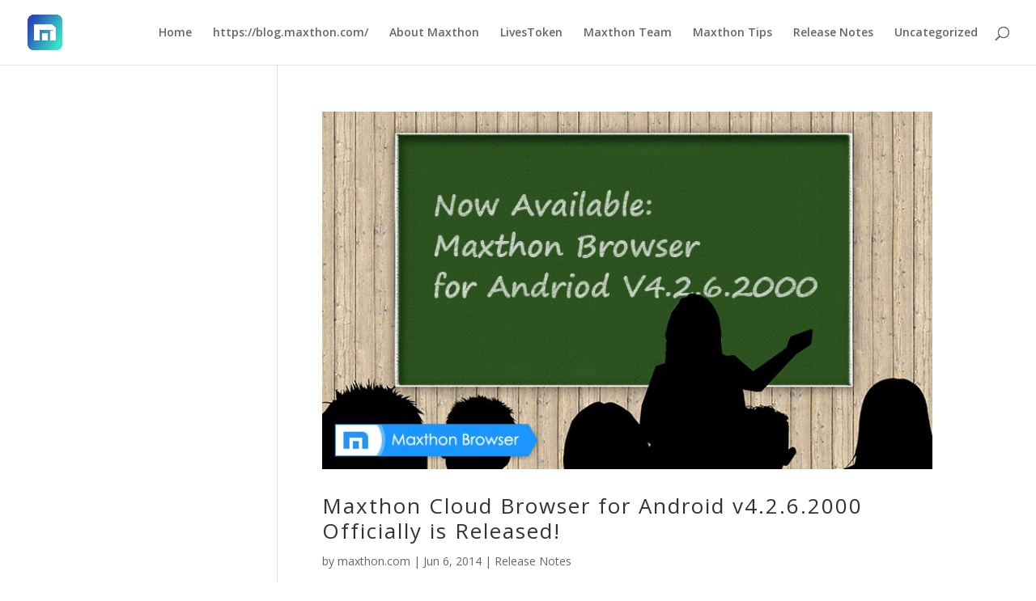

--- FILE ---
content_type: text/html; charset=utf-8
request_url: https://www.google.com/recaptcha/api2/aframe
body_size: 267
content:
<!DOCTYPE HTML><html><head><meta http-equiv="content-type" content="text/html; charset=UTF-8"></head><body><script nonce="jRauVHUbyewwd1eJx22MmQ">/** Anti-fraud and anti-abuse applications only. See google.com/recaptcha */ try{var clients={'sodar':'https://pagead2.googlesyndication.com/pagead/sodar?'};window.addEventListener("message",function(a){try{if(a.source===window.parent){var b=JSON.parse(a.data);var c=clients[b['id']];if(c){var d=document.createElement('img');d.src=c+b['params']+'&rc='+(localStorage.getItem("rc::a")?sessionStorage.getItem("rc::b"):"");window.document.body.appendChild(d);sessionStorage.setItem("rc::e",parseInt(sessionStorage.getItem("rc::e")||0)+1);localStorage.setItem("rc::h",'1769967980791');}}}catch(b){}});window.parent.postMessage("_grecaptcha_ready", "*");}catch(b){}</script></body></html>